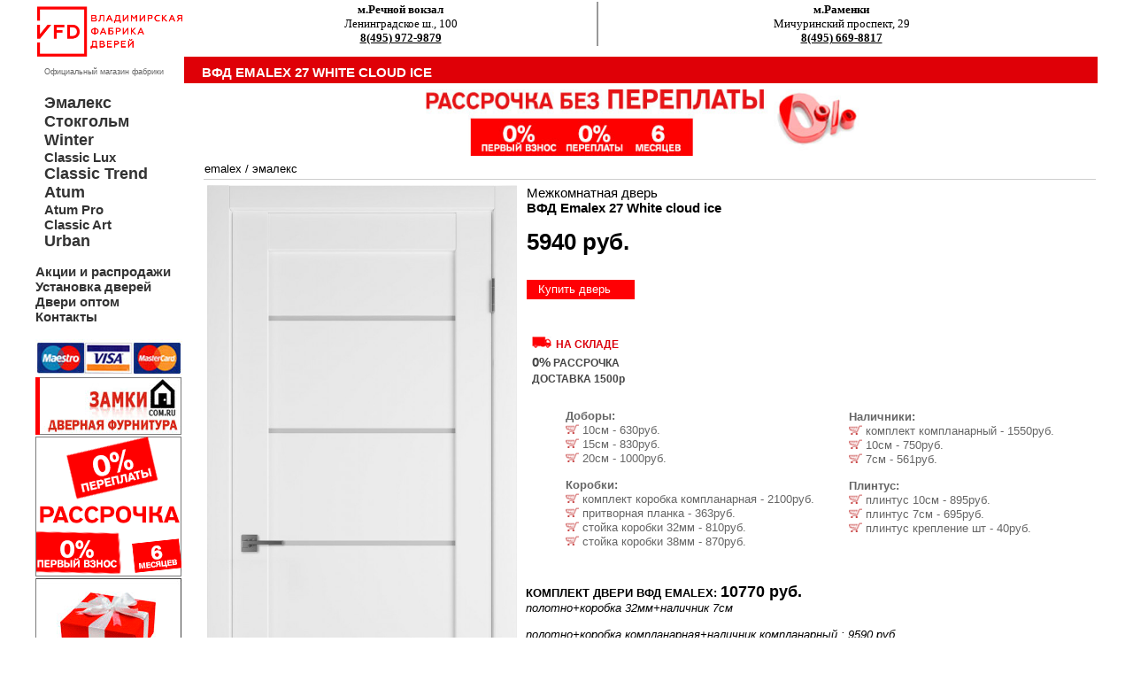

--- FILE ---
content_type: text/html; charset=UTF-8
request_url: https://xn--b1aaecds9c8a.xn--p1ai/item_mdv_rudv_vfd_emalex_emalex___0_70735.html
body_size: 4945
content:
<html>
<head>
<title>Купить ВФД Emalex 27 White cloud ice за 5940руб. Межкомнатная дверь   в Москве у официального дилера.</title>
		
<link rel="canonical" href="https://дверивфд.рф/item_mdv__vfd_emalex_emalex___0_70735.html"/>
<meta http-equiv="Content-Type" content="text/html; charset=utf-8">
<meta name="viewport" content="width=device-width,initial-scale=1">
<link rel="icon" href="https://xn--b1aaecds9c8a.xn--p1ai/favicon.ico" type="image/bmp">
<meta name="description" content="Купить дверь ВФД Emalex 27 White cloud ice за 5940руб в Москве. Межкомнатная дверь   в Москве от официального дилера. Профессиональная установка дверей ВФД." />
<LINK rel=stylesheet href=style.css type=text/css>
<LINK rel=stylesheet href=style.css type=text/css>
	<meta name="viewport" content="height=device-height, 
                      width=device-width, initial-scale=1.0, 
                      minimum-scale=1.0, maximum-scale=1.0, 
                      user-scalable=no, target-densitydpi=device-dpi">	
                      

<SCRIPT async src="script.js" type=text/javascript></SCRIPT>
</head>
<body leftmargin=0 topmargin=0 marginwidth=0 marginheight=0>	
		<!-- таблица самая верхняя -->
	<table width=100% height=100% border=0 cellpadding=0 cellspacing=0>
    <tr>
      <td>&nbsp;</td>
      <td width=1200>	
		  <!-- Yandex.Metrika counter -->
<script type="text/javascript" >
   (function(m,e,t,r,i,k,a){m[i]=m[i]||function(){(m[i].a=m[i].a||[]).push(arguments)};
   var z = null;m[i].l=1*new Date();
   for (var j = 0; j < document.scripts.length; j++) {if (document.scripts[j].src === r) { return; }}
   k=e.createElement(t),a=e.getElementsByTagName(t)[0],k.async=1,k.src=r,a.parentNode.insertBefore(k,a)})
   (window, document, "script", "https://mc.yandex.ru/metrika/tag.js", "ym");

   ym(90107259, "init", {
        clickmap:true,
        trackLinks:true,
        accurateTrackBounce:true
   });
</script>
<noscript><div><img src="https://mc.yandex.ru/watch/90107259" style="position:absolute; left:-9999px;" alt="" /></div></noscript>
<!-- /Yandex.Metrika counter -->
<table width=100% height=100% border=0 cellpadding=0 cellspacing=0  valign=top>
<tr><td >
<table width=168 height=100% border=0 cellpadding=0 cellspacing=0>
<tr><td height=102 style=font-size:15px;>	
	<div style=margin-top:5;margin-bottom:10;font-size:9;color:666666><a href=index.html><img src=vfd/vfdmini.gif width=166 border=0 alt="межкомнатные двери вфд"></a></div>
	 
<div style=margin-left:10;margin-top:5;margin-bottom:10;font-size:9;color:666666>Официальный магазин фабрики</div>	
	
<div style=font-size:15px;padding:0;margin:0;margin-left:10;padding-top:10;> 
<a href=base_mdv_rudv_vfd_emalex____0.html id=r1title   style=font-size:larger> <b>Эмалекс</b></a> <br>
<a href=base_mdv_rudv_vfd_stockholm____0.html id=r1title   style=font-size:larger> <b>Стокгольм</b></a> <br>
<a href=base_mdv_rudv_vfd_winter____0.html id=r1title   style=font-size:larger> <b>Winter</b></a> <br>
<a href=base_mdv_rudv_vfd_classiclux____0.html id=r1title   > <b>Classic Lux</b></a> <br>
<a href=base_mdv_rudv_vfd_classictrend____0.html id=r1title   style=font-size:larger> <b>Classic Trend</b></a> <br>
<a href=base_mdv_rudv_vfd_atum____0.html id=r1title   style=font-size:larger> <b>Atum</b></a> <br>
<a href=base_mdv_rudv_vfd_atumpro____0.html id=r1title > <b>Atum Pro</b></a> <br>
<a href=base_mdv_rudv_vfd_classicart____0.html id=r1title > <b>Classic Art</b></a> <br>
<a href=base_mdv_rudv_vfd_urban____0.html id=r1title   style=font-size:larger> <b>Urban</b></a> <br>
	
	</div>
	
	
	
	
	
	
    
<div style=padding:0;margin:0;margin-left:0;padding-top:15;font-size:15px;> 
 <a href=akzii.html id=r1title><b>Акции и распродажи</b></a><br>
 <a href=ustanovka.html id=r1title><b>Установка дверей</b></a><br>
 <a href=opt.html id=r1title><b>Двери оптом</b></a><br>
 <a href=contacts.html id=r1title><b>Контакты</b></a><br></div><br>
	

</td></tr><tr><td height=100% valign=top>
<img src=images/credit.jpg border=0 alt="межкомнатные двери вфд в кредит"></a><br>
<a href=http://zamki.com.ru><img src=rek/banner4.gif border=0 alt="дверная фурнитура"></a><br>







<a href=credit.html><img src=rek/credit.gif border=0 alt="двери вфд в рассрочку"></a><br>
<a href=akzii.html><img src=rek/podarok.gif border=0 alt="двери вфд фурнитура в подарок"></a><br>
<a href=opt.html><img src=rek/bonus.gif border=0 alt="двери вфд оптом"></a><br>
</td></tr>
<tr class=l5><td  height=45 valign=top>Владимирская фабрика дверей. ©2002
</td></tr></table></td>
<td width=100%>
<table width=100% height=100% border=0 cellpadding=0 cellspacing=0>
<tr><td height=56 valign=top><table width=100% height=56  border=0 cellpadding=0 cellspacing=0>
<tr><td  width=47 height=56 class=r1></td>
<td width="1654" class=r2 style=padding-bottom:10>


<table width=100% border="0" class=maintext style="padding:0">






    <tr> 
    
    
        
    <td align=center valign=bottom style=padding-right:5;border-right:solid;border-width:2px;border-right-color:#999999;>
    <strong>м.Речной вокзал</strong><br> Ленинградское ш., 100 <br>
 <b><a href="tel:8(495) 972-9879">8(495) 972-9879</a></b> </td>
		
 
    <td align=center valign=bottom style=padding-left:5;padding-right:10>
  <strong>м.Раменки</strong><br> Мичуринский проспект, 29<br>
		<b><a href="tel:8(495) 669-8817">8(495) 669-8817</a></b> </td>
		
   
      
  
  </tr>
</table>
</td></tr>
</table></td></tr>
<tr><td class=r8 height=30 width="100%"><h1>ВФД Emalex 27 White cloud ice</h1></td> 
</tr> 






<tr><td height=2 align=center><a href="credit.html"><img src=rek/320rassrochka.jpg border=0 alt="рассрочка на двери" width=500></a></td></tr>



<tr><td style="padding-left:20;" height=100% valign=top><table border=0>
<tr><td colspan=2 class=rt10 height=25><a href=base_mdv_rudv_vfd_emalex____0.html id=r6> emalex</a> / <a href=base_mdv_rudv_vfd_emalex_emalex___0.html id=r6> эмалекс</a></td>
</tr><tr><td height=100% colspan=2 valign=top >
		
		

	
	
		

	
	
		
<table width=100% border=0><tr>
<td rowspan=4 class=rt61 valign=top width=1>
 

	<style type="text/css" media="screen">
        .content { margin:1%  auto;  width:100px;}
		a.demo { float:left; }
		a img { border:none; }
		img.demo { float:left; }
		.demo {  top:-120px; }
		.loupe { background-color:#555; background:rgba(0, 0, 0, 0.25); border:1px solid rgba(0, 0, 0, 0); }
	</style>


<img  
class=demo width=350 src="katalog/70735-1xxl.jpg" alt="межкомнатные двери  ВФД Emalex 27 White cloud ice"  border="0"
	 class=mob/><br><br>
 	
	 
	 

    <script type="text/javascript" src="https://ajax.googleapis.com/ajax/libs/jquery/2.2.0/jquery.min.js"></script>
	<script type="text/javascript" src="jquery.loupe.min.js"></script>
	<script type="text/javascript">$('.demo').loupe();</script>




  
	<br><br>  
	


  




    


















   




   
   























































 





 <table border="0" class=maintext>
 <tr>
    <td>
		
		
				
		
				
						
						
						
				
		
		
				
					
		

		
		
		
			
		
  </tr>
</table>











 
 
	


</td><td valign=top height=100><p class=rt161>
	
	
Межкомнатная дверь <br><strong>ВФД Emalex 27 White cloud ice</strong>
<br><b style=color:999999> </b> 
</p>
	
	
 <span class=rt15 style=font-size:26>
	
5940 руб.	
</span> <br><br>	
		
  
 

	<div class=r7777 style="white-space:nowrap;font-weight:normal"><a href="javascript:openWin('https://xn--b1aaecds9c8a.xn--p1ai/bag.php?cart=70735&limitg=0')" id=r5>
Купить дверь</a></div>

	<br><br>	
	
	
	
<table width="100%" border="0" style=padding-left:10px>
<tr height=5><td style="font-weight:bold;color:#db010c;font-size:12px;">      
        

   <img src="images/sklad1.gif" />

    НА СКЛАДЕ	
           
   </td></tr>
<tr height=5>
<td style="font-weight:bold;color:#454545;font-size:12px;"><span  style="font-size:15px">0%</span> РАССРОЧКА</td></tr>

	
<tr height=5><td style="font-weight:bold;color:#454545;font-size:12px;">ДОСТАВКА 1500р</td></tr></table>



  
	
</td></tr>
<tr><td colspan=2 class=rt16 height=100% valign=top>
			

<table width="100%" border="0" class=maintext>








 
	 
	 
      
 

	 		
		

		
   	

   	
 
 
    		
		
		
		
    		
		
		
    		
			
    
		
 
     
 
 
      
  
 
		  		
		
		   
			
  
		
		
		
     		
     		
 

  
     		 
		 
		 
		 
		 
     <tr><td>
<table width=100% border=0 class=maintext style=color:#666666; valign=top>
     







    






 		
	
		
		
 <tr><td class=maintext style="color:#666666;padding-left:20"> 
<br><b>Доборы:</b><br> <a href="javascript:openWin('https://zaperto.ru/bag.php?cart=71846')"><img src=images/cart3.gif border=0></a> 10см  - 630руб.<br> <a href="javascript:openWin('https://zaperto.ru/bag.php?cart=71847')"><img src=images/cart3.gif border=0></a> 15см  - 830руб.<br> <a href="javascript:openWin('https://zaperto.ru/bag.php?cart=71848')"><img src=images/cart3.gif border=0></a> 20см  - 1000руб.<br><br><b>Коробки:</b><br> <a href="javascript:openWin('https://zaperto.ru/bag.php?cart=78555')"><img src=images/cart3.gif border=0></a> комплект коробка компланарная - 2100руб.<br> <a href="javascript:openWin('https://zaperto.ru/bag.php?cart=71852')"><img src=images/cart3.gif border=0></a> притворная планка  - 363руб.<br> <a href="javascript:openWin('https://zaperto.ru/bag.php?cart=71853')"><img src=images/cart3.gif border=0></a> стойка коробки 32мм  - 810руб.<br> <a href="javascript:openWin('https://zaperto.ru/bag.php?cart=78309')"><img src=images/cart3.gif border=0></a> стойка коробки 38мм  - 870руб.<br></td><td valign=top style=color:#666666;><br><b>Наличники:</b><br> <a href="javascript:openWin('https://zaperto.ru/bag.php?cart=78554')"><img src=images/cart3.gif border=0></a> комплект  компланарный - 1550руб.<br> <a href="javascript:openWin('https://zaperto.ru/bag.php?cart=71850')"><img src=images/cart3.gif border=0></a>  10см  - 750руб.<br> <a href="javascript:openWin('https://zaperto.ru/bag.php?cart=71849')"><img src=images/cart3.gif border=0></a>  7см  - 561руб.<br><br><b>Плинтус:</b><br> <a href="javascript:openWin('https://zaperto.ru/bag.php?cart=84259')"><img src=images/cart3.gif border=0></a> плинтус 10см  - 895руб.<br> <a href="javascript:openWin('https://zaperto.ru/bag.php?cart=71851')"><img src=images/cart3.gif border=0></a> плинтус 7см  - 695руб.<br> <a href="javascript:openWin('https://zaperto.ru/bag.php?cart=70540')"><img src=images/cart3.gif border=0></a> плинтус крепление шт - 40руб.<br>		
		
		
 
   

 
 	 
	 
	  		 
		 
		
     		 
		 
		 
    		
		
		 
		 
   	
		 
		 	
   		
		

	 

  </td></tr></table>
<tr><td colspan=2 class=rt16 valign=top>
	
	
	
	
</table>
<br>

 <span style="color:#000000">
	
			<strong style=text-transform:uppercase>КОМПЛЕКТ ДВЕРИ ВФД Emalex:</strong>	<strong style=font-size:large>10770 руб.</strong>
	<br><i>полотно+коробка 32мм+наличник 7см</i>	
	
	
	
		
	<br><br>
		<i>полотно+коробка компланарная+наличник компланарный	: 9590 руб.</i>	
	
		
	<br><br>
		<i>полотно+коробка 32мм+наличник 10см	: 11715 руб.</i>	
	
		
	<br><br>
		<i>полотно+коробка 38мм+наличник 7см	: 10920 руб.</i>
	
	<br><br>











	
	
	
		 
	
	
	<p><u>Технические характеристики</u>
<br>Эмалекс - инновационный многослойный экошпон с защитным слоем лака (Германия), имитация эмали. Бескромочная технология, окутывание всех элементов двери на 360*.
<br>Царговая дверь.  Тамбурат с особым, малым размером сот, композитный материал с применением MDF и древесно-стружечного бруса.							
<br>Толщина полотна 39мм.
<br>
<br><b>Модели Emalex 32 могут быть укомплектованы с одной стороны зеркалом Reflex или грифельной панелью Slate. С обратной стороны дверь имеет конструктив Emalex 32.</b>
<br>
<br><u>Стандартные размеры: </u>
<br>40, 60, 70, 80, 90х200см.
<br>Возможно изготовление нестандартных размеров до 230см (Emalex 2 c размерами 190, 200, 210 и 220см).
<br>
<br></p>	
 	
  	
</p></tr>
</table>

</td></tr>


<tr><td colspan=2 class=rt10 height=25>
<a href=base_mdv_rudv_vfd_emalex____0.html id=r6> emalex</a> / <a href=base_mdv_rudv_vfd_emalex_emalex___0.html id=r6> эмалекс</a></td></tr>
</table></td></tr>
<tr><td class=rt17 height=50 valign=bottom>
<table width=100% border=0 class=rt17t style=padding:0>
<tr><td><br>

<form method="post" ENCTYPE="multipart/form-data"  action="/item_mdv_rudv_vfd_emalex_emalex___0_70735.html">
<input type=hidden name='compd' value="1">
<input name='mob' type=submit value=' мобильная версия ' class=formbutton>
</form>
</td><td valign=top align=right nowrap>	 
<form  method="post" action="/basepoisk.php" style="padding:0;margin:0;">
<input name=zapros type="text"  size=30 maxlength=50 class=form style="padding:4;" value="Emalex 27 White cloud ice"> 
<input  name=submit type=image  class=formsearch value=enter src=images/search.png>
</form>

</tr>
<tr><td colspan=2>
При оформлении сайта использованы материалы ООО &quot;Владимирская фабрика дверей&quot;.<br>














 <a href=https://дверивфд.рф/ id=r8>Двери ВФД</a> - напрямую с фабрики



















	
 <br>  <a href=ooo.html id=r8>Юридическая информация</a>
	 
<script src="https://yastatic.net/share2/share.js"></script>
<div class="ya-share2" data-curtain data-size="s" data-services="messenger,vkontakte,odnoklassniki,telegram,whatsapp"></div>
<div style="display: inline;" class="yashare-auto-init" data-yashareL10n="ru"
 data-yashareQuickServices="vkontakte,facebook,twitter,odnoklassniki,moimir" data-yashareTheme="counter"
></div></td><td></td></tr><tr><td>
	
</td></tr></table>


</td></tr></table></td></tr></table>


</td><td>&nbsp;</td></tr></table> 
</body><script src="//code.jivo.ru/widget/PSWO2fpIoO" async></script>
</html>